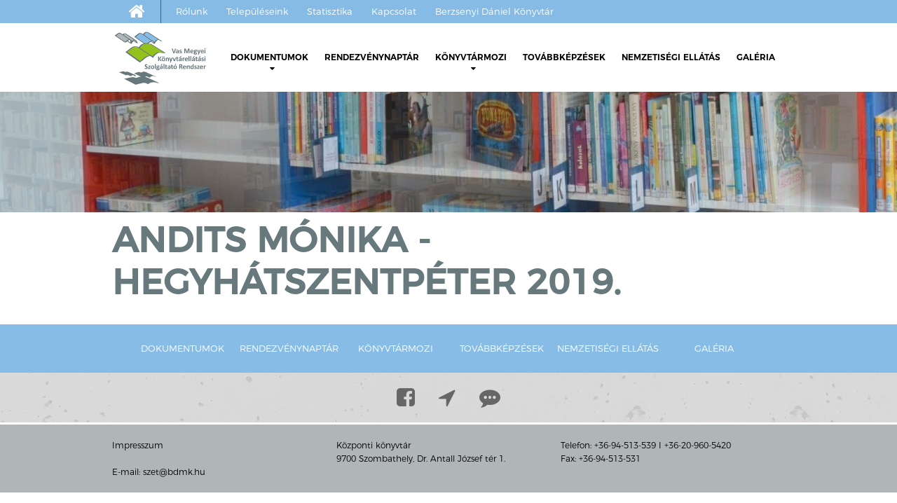

--- FILE ---
content_type: text/html; charset=utf8
request_url: http://vkszr.bdmk.hu/Hegyhatszentpeter/SZOVEG1805/SZOVEG2990.html
body_size: 3499
content:
<!doctype html>
<html lang='hu'>
<head>
    <meta charset='utf-8'>

    <meta http-equiv='X-UA-Compatible' content='IE=edge,chrome=1'>
    <meta name='viewport' content='width=device-width, initial-scale=1, maximum-scale=1, user-scalable=no' />

<title>Vas Megyei Könyvtárellátási Szolgáltató Rendszer</title>

<meta name="cache-control" content="Public" />
<meta name="keywords" content="" />
<meta name="description" content="Vas megyei térségi, könyvtári szolgáltatás rendszere" />

<meta property='og:title' content='Vas Megyei Könyvtárellátási Szolgáltató Rendszer' />
<meta property='og:url' content='http://www.vkszr.bdmk.hu/'/>
<meta property='og:description' content='Vas megyei térségi, könyvtári szolgáltatás rendszere' />		

    <link rel='stylesheet' href='/templ/css/styles_normalize.css' type='text/css' media='screen'>
    <link rel='stylesheet' href='/templ/css/styles_style.css' type='text/css' media='screen'>
    <link rel='stylesheet' href='/templ/css/styles_form.css' type='text/css' media='screen'>
    <link rel='stylesheet' href='/templ/css/styles_fancybox.css' type='text/css' media='screen'>
    <link rel='stylesheet' href='/templ/css/styles_sweet_alert.css' type='text/css' media='screen'>

    <link rel='stylesheet' href='/templ/css/styles_jquery.mmenu.all.css' type='text/css' media='screen'>
    <link rel='stylesheet' href='/templ/css/styles_jquery.mmenu.fullscreen.css' type='text/css' media='screen'>
    <link rel='stylesheet' href='/templ/css/styles_mmenu.css' type='text/css' media='screen'>
    <link rel='stylesheet' href='/templ/css/styles_jquery_ui.css' type='text/css' media='screen'>
    <link rel='stylesheet' href='/templ/css/styles_animate.css' type='text/css' media='screen'>
    
    <link rel='stylesheet' href='/templ/css/styles_checkbox.css' type='text/css' media='screen'>
    <link rel='stylesheet' href='/templ/css/styles_chosen.css' type='text/css' media='screen'>
    <link rel='stylesheet' href='/templ/css/styles_icofont.css' type='text/css' media='screen'>
    <link rel='stylesheet' href='/templ/css/styles_font-awesome.css' type='text/css' media='screen'>

    <link rel='stylesheet' href='/templ/css/styles_responsive.css' type='text/css' media='screen'>
    <link rel='stylesheet' href='/templ/css/jquery-ui-timepicker-addon.css' type='text/css' media='screen'>



    <link rel='apple-touch-icon' sizes='57x57' href='/templ/gfx/favicon/apple-icon-57x57.png'>
    <link rel='apple-touch-icon' sizes='60x60' href='/templ/gfx/favicon/apple-icon-60x60.png'>
    <link rel='apple-touch-icon' sizes='72x72' href='/templ/gfx/favicon/apple-icon-72x72.png'>
    <link rel='apple-touch-icon' sizes='76x76' href='/templ/gfx/favicon/apple-icon-76x76.png'>
    <link rel='apple-touch-icon' sizes='114x114' href='/templ/gfx/favicon/apple-icon-114x114.png'>
    <link rel='apple-touch-icon' sizes='120x120' href='/templ/gfx/favicon/apple-icon-120x120.png'>
    <link rel='apple-touch-icon' sizes='144x144' href='/templ/gfx/favicon/apple-icon-144x144.png'>
    <link rel='apple-touch-icon' sizes='152x152' href='/templ/gfx/favicon/apple-icon-152x152.png'>
    <link rel='apple-touch-icon' sizes='180x180' href='/templ/gfx/favicon/apple-icon-180x180.png'>
    <link rel='icon' type='image/png' sizes='192x192'  href='/templ/gfx/favicon/android-icon-192x192.png'>
    <link rel='icon' type='image/png' sizes='32x32' href='/templ/gfx/favicon/favicon-32x32.png'>
    <link rel='icon' type='image/png' sizes='96x96' href='/templ/gfx/favicon/favicon-96x96.png'>
    <link rel='icon' type='image/png' sizes='16x16' href='/templ/gfx/favicon/favicon-16x16.png'>
    <link rel='manifest' href='/templ/gfx/favicon/manifest.json'>
    <meta name='msapplication-TileColor' content='#ffffff'>
    <meta name='msapplication-TileImage' content='/templ/gfx/favicon/ms-icon-144x144.png'>
    <meta name='theme-color' content='#ffffff'>

    
    <script type='text/javascript' src='/templ/js/jquery-1.8.0.js'></script>
    <script type='text/javascript' src='/templ/js/jQuery-ui/jquery-ui-1.10.0.custom.js'></script>
    <script type='text/javascript' src='/templ/js/jQuery-tools/jquery.tools.min.js'></script>
    <script type='text/javascript' src='/templ/js/jQuery-ui/jquery.ui.datepicker.hu.js'></script>
    <script type='text/javascript' src='/templ/js/jQuery-ui/jquery.ui.touch.js'></script>
    <script type='text/javascript' src='/templ/js/jQuery-ui/jquery.ui.touch-punch.js'></script>
    <script type='text/javascript' src='/templ/js/jQuery-plugins/mmenu/jquery.mmenu.min.all.js'></script>
    <script type='text/javascript' src='/templ/js/jQuery-plugins/fancybox/jquery.fancybox.js'></script>
    <script type='text/javascript' src='/templ/js/jQuery-plugins/placeholder/jquery.placeholder.js'></script>
    <script type='text/javascript' src='/templ/js/jQuery-plugins/arbitrary-anchor/jquery.arbitrary-anchor.js'></script>
    <script type='text/javascript' src='/templ/js/jQuery-plugins/sweet-alert/sweet-alert.js'></script>
    <script type='text/javascript' src='/templ/js/jQuery-plugins/chosen/chosen.jquery.min.js'></script>
    <script type='text/javascript' src='/templ/js/jQuery-plugins/chapcha/qaptcha.jquery.js'></script>
    
<link rel='stylesheet' href='/templ/css/styles_fullcalendar.css' type='text/css' media='screen'>
    <link rel='stylesheet' href='/templ/css/styles_fullcalendar.print.css' type='text/css'  media='print'>
    <script type='text/javascript' src='/templ/js/jQuery-plugins/fullcalendar/moment.min.js'></script>
    <script type='text/javascript' src='/templ/js/jQuery-plugins/fullcalendar/fullcalendar.min.js'></script>
    <script type='text/javascript' src='/templ/js/jQuery-plugins/fullcalendar/hu.js'></script>
    
    <!--<script type='text/javascript' src='/templ/js/jQuery-plugins/fancybox/jquery.fancybox-thumbs.js'></script>-->
    <script type='text/javascript' src='/templ/js/jQuery-plugins/crosside/jquery.cross-slide.js'></script>  
    <script type='text/javascript' src='/templ/js/functions.js'></script>      
    <script type='text/javascript' src='/templ/js/rutin.js'></script>      
    <script type='text/javascript' src='/templ/js/jquery-ui-timepicker-addon.js'></script>      
    
    
    <!--[if lt IE 9]>
        <script src='/templ/js/html5shiv.js'></script>
    <![endif]-->



             
<script type='text/javascript'>
 $(document).ready(function() {


})
            

     


             

 </script>  
 
        <script type='text/javascript'>
$(document).ready(function() {
    
        //toggle
        $('div.more_description').hide();

        $('a.more_info').click(function() {
            if ($(this).hasClass('current')) {
                $('.more_description').slideUp();
                $(this).removeClass('current');
            }     
            else {
                    $('a.more_info').removeClass('current');
                    $('div.more_description').slideUp();        
                    $(this).addClass('current');
                    $('#'+$(this).attr('id')+'-description').slideToggle();
            }
        });
        
})        
        </script>
        <!-- Global site tag (gtag.js) - Google Analytics -->
<script async src="https://www.googletagmanager.com/gtag/js?id=UA-132758060-1"></script>
<script>
  window.dataLayer = window.dataLayer || [];
  function gtag(){dataLayer.push(arguments);}
  gtag('js', new Date());
 
  gtag('config', 'UA-132758060-1');
</script>

</head>



<body>
<div class='loader' style=''></div>
<nav id='mobile-menu'>
<ul>
<li><a href='/main.php'>Főoldal</a></li>
  <li><a href='/Dokumentumok.html' >Dokumentumok</a>
                    <ul >

                <li><a href='/Dokumentumok/Letoltheto_dokumentumok.html'>Letölthető dokumentumok</a>
</li><li><a href='/Dokumentumok/Elegedettsegvizsgalatok.html'>Elégedettségvizsgálatok</a>
</li><li><a href='/Dokumentumok/Sajtomegjelenesek.html'>Sajtómegjelenések</a>
</li></ul>
                
                </li><li><a href='/Naptar.html' >Rendezvénynaptár </a></li>                
                <li><a href='/Konyvtarmozi.html' >Könyvtármozi</a>
                    <ul >

                <li><a href='/Konyvtarmozi/ajanlo.html'>Könyvtármozi tematikus ajánló</a>
</li><li><a href='/Konyvtarmozi/Beszamolok_rendezvenyek.html'>Beszámolók, rendezvények</a>
</li><li><a href='/Konyvtarmozi/Sajtomegjelenes.html'>Sajtómegjelenés</a>
</li></ul>
                
                </li><li><a href='/Tovabbkepzesek.html' >Továbbképzések </a></li>                
                <li><a href='/Nemzetisegi_ellatas.html' >Nemzetiségi ellátás </a></li>                
                <li><a href='/Galeria.html' >Galéria </a></li>                
                <li><a href='/Rolunk.html' >Rólunk </a></li>                
                <li><a href='/Telepuleseink.html' >Településeink </a></li>                
                <li><a href='/Statisztika.html' >Statisztika </a></li>                
                <li><a href='/Kapcsolat.html' >Kapcsolat </a></li>                
                <li><a href='http://www.bdmk.hu' target='_blank'>Berzsenyi Dániel Könyvtár</a></li>
                      
</ul>
</nav>
<div id='page-real-content'>
    
        <div class='wrapper mobile'>
        <div id='mobile-menu-container'>
            <a id='hamburger' href='#mobile-menu'><span></span></a>
            <span class='menutext'>Menü</span>
        </div>
    </div>

<div class='wrapper top_blue_wrapper'>
        <div class='container'>
            <div class='page_top_links'>
                <ul class='top_links'>
                    <li class='homelink'><a href='/main.php'><i class='fa fa-home' aria-hidden='true'></i></a></li>
                   <li><a href='/Rolunk.html'>Rólunk</a></li>
                    <li><a href='/Telepuleseink.html'>Településeink</a></li>
                    <li><a href='/Statisztika.html'>Statisztika</a></li>
                    <li><a href='/Kapcsolat.html'>Kapcsolat</a></li>
                    <li><a href='http://www.bdmk.hu' target='_blank'>Berzsenyi Dániel Könyvtár</a></li>
                    
                </ul>
            </div>

        </div>
    </div>
                <div class='main_menu_wrapper wrapper  home'>
        <div class='container'>
            <header>
                <a href='/main.php' id='main-menu-logo'><img src='/templ/gfx/header/img_kszr_logo.png' /></a>
                <nav id='top-nav'>
                    <ul id='top-menu'>
                       <li><a href='/Dokumentumok.html'>Dokumentumok<br><i class='fa fa-caret-down' aria-hidden='true'></i></a>
<ul class='submenu'>
                    <li><a href='/Dokumentumok/Letoltheto_dokumentumok.html'>Letölthető dokumentumok</a>
<ul class='sub_submenu'>
                    <li><a href='/Dokumentumok/Letoltheto_dokumentumok/Jelenleti_iv.html'>Jelenléti ívek</a>
</li><li><a href='/Dokumentumok/Letoltheto_dokumentumok/Kozerdeku_dokumentumaink.html'>Közérdekű dokumentumaink</a>
</li><li><a href='/Dokumentumok/Letoltheto_dokumentumok/SZOVEG3161.html'>Könyvtári programajánló</a>
</li><li><a href='/Dokumentumok/Letoltheto_dokumentumok/Folyoiratajanlo.html'>Folyóiratajánló</a>
</li></ul>
                    </li><li><a href='/Dokumentumok/Elegedettsegvizsgalatok.html'>Elégedettségvizsgálatok</a>
</li><li><a href='/Dokumentumok/Sajtomegjelenesek.html'>Sajtómegjelenések</a>
<ul class='sub_submenu'>
                    <li><a href='/Dokumentumok/Sajtomegjelenesek/Online_es_nyomtatott_sajtomegjelenesek.html'>Online és nyomtatott sajtómegjelenések</a>
</li></ul>
                    </li></ul>
                    </li><li><a href='/Naptar.html'>Rendezvénynaptár</a>
</li><li><a href='/Konyvtarmozi.html'>Könyvtármozi<br><i class='fa fa-caret-down' aria-hidden='true'></i></a>
<ul class='submenu'>
                    <li><a href='/Konyvtarmozi/ajanlo.html'>Könyvtármozi tematikus ajánló</a>
</li><li><a href='/Konyvtarmozi/Beszamolok_rendezvenyek.html'>Beszámolók, rendezvények</a>
<ul class='sub_submenu'>
                    <li><a href='/Konyvtarmozi/Beszamolok_rendezvenyek/KonyvtarMozi_beszamolo_2025.html'>KönyvtárMozi beszámoló 2025</a>
</li><li><a href='/Konyvtarmozi/Beszamolok_rendezvenyek/KonyvtarMozi_beszamolo_20243.html'>KönyvtárMozi beszámoló 2024</a>
</li><li><a href='/Konyvtarmozi/Beszamolok_rendezvenyek/KonyvtarMozi_beszamolo_2023.html'>KönyvtárMozi beszámoló 2023</a>
</li><li><a href='/Konyvtarmozi/Beszamolok_rendezvenyek/KonyvtarMozi_beszamolo_2022.html'>KönyvtárMozi beszámoló 2022</a>
</li><li><a href='/Konyvtarmozi/Beszamolok_rendezvenyek/KonyvtarMozi_beszamolo_2021.html'>KönyvtárMozi beszámoló 2021</a>
</li><li><a href='/Konyvtarmozi/Beszamolok_rendezvenyek/Filmek_es_kozossegepites_a_konyvtarakban.html'>Filmek és közösségépítés a kistelepülési könyvtárakban 2021</a>
</li><li><a href='/Konyvtarmozi/Beszamolok_rendezvenyek/Filmtorteneti_eloadasok_2017.html'>Filmtörténeti előadássorozat 2017</a>
</li></ul>
                    </li><li><a href='/Konyvtarmozi/Sajtomegjelenes.html'>Sajtómegjelenés</a>
</li></ul>
                    </li><li><a href='/Tovabbkepzesek.html'>Továbbképzések</a>
</li><li><a href='/Nemzetisegi_ellatas.html'>Nemzetiségi ellátás</a>
</li><li><a href='/Galeria.html'>Galéria</a>
</li>
                    </ul>
                </nav>
            </header>
        </div>
    </div>

        <div id='crosside'></div>

    <script type='text/javascript'>
        $(document).ready(function(){   
            $('#crosside').crossSlide({
                sleep: 2,
                fade: 1,
                shuffle: true
            }, [
                { src: '/upload/2021_05/06/162028833412578818/1__2_.jpg' },
                    { src: '/upload/2021_05/06/162028850876971547/n_vtelen_terv.jpg' },
                    { src: '/upload/2021_05/06/162028835640744335/3__2_.jpg' },
                    

            ]);
        });
    </script>


 
<div class='wrapper'>
    <div class='container'>
        <div class='page_title'>
            <h1>Andits Mónika - Hegyhátszentpéter 2019.</h1>
        </div>
        <div class='news_details'>
    

            <div class='html_edited'>
    
    
            </div>

        </div>




    </div>
</div>


        <div class='wrapper blue_wrapper'>
        <div class='container'>
            <div class='bottom_menu'>
                <ul>
                    <li><a href='/Dokumentumok.html'>Dokumentumok</a></li>
                    <li><a href='/Naptar.html'>Rendezvénynaptár</a></li>
                    <li><a href='/Konyvtarmozi.html'>Könyvtármozi</a></li>
                    <li><a href='/Tovabbkepzesek.html'>Továbbképzések</a></li>
                    <li><a href='/Nemzetisegi_ellatas.html'>Nemzetiségi ellátás</a></li>
                    <li><a href='/Galeria.html'>Galéria</a></li>
                    
                </ul>
            </div>
        </div>
    </div>

      

    <div class='wrapper marble_wrapper'>
        <div class='container'>
            <div class='footer_social'>
                <a href='https://www.facebook.com/Vas-Megyei-K%C3%B6nyvt%C3%A1rell%C3%A1t%C3%A1si-Szolg%C3%A1ltat%C3%B3-Rendszer-1329062107108028/' target=_blank><i class='fa fa-facebook-square' aria-hidden='true'></i></a>
                <a href='https://goo.gl/maps/EMceiUMTihP2' target=_blank><i class='fa fa-location-arrow' aria-hidden='true'></i></a>
                <a href='/Kapcsolat.html'><i class='fa fa-commenting' aria-hidden='true'></i></a>
            </div>
        </div>
    </div>
            <div class='wrapper gray_wrapper'>
        <div class='container'>
            <footer>
                <div class='col'>
                    <a href='/Impresszum.html'>Impresszum</a>
                </div>
                <div class='col'>
                    <p>Központi könyvtár<br>9700 Szombathely, Dr. Antall József tér 1.</p>
                </div>
                <div class='col'>
                    <p>Telefon: +36-94-513-539 I +36-20-960-5420<br>Fax: +36-94-513-531</p>
                </div>
                <div class='col'>
                    <p>E-mail: <a href='mailto:szet@bdmk.hu'>szet@bdmk.hu</a></p>
                </div>
            </footer>
        </div>
    </div>
    



    


</div>

</body>
</html>





--- FILE ---
content_type: text/css
request_url: http://vkszr.bdmk.hu/templ/css/styles_style.css
body_size: 6510
content:
/* ------------------------------------------------------
  Imported Stylesheets (Their order is important.)
------------------------------------------------------ */

@font-face {
  font-family: 'Montserrat-Light';
  src: url('../fonts/Montserrat-Light.eot?#iefix') format('embedded-opentype'),  
       url('../fonts/Montserrat-Light.otf')  format('opentype'),
       url('../fonts/Montserrat-Light.woff') format('woff'), 
       url('../fonts/Montserrat-Light.ttf')  format('truetype'), 
       url('../fonts/Montserrat-Light.svg#Montserrat-Light') format('svg');
  font-weight: normal;
  font-style: normal;
}


@font-face {
  font-family: 'Montserrat-ExtraLight';
  src: url('../fonts/Montserrat-ExtraLight.eot?#iefix') format('embedded-opentype'),  
       url('../fonts/Montserrat-ExtraLight.otf')  format('opentype'),
       url('../fonts/Montserrat-ExtraLight.woff') format('woff'), 
       url('../fonts/Montserrat-ExtraLight.ttf')  format('truetype'), 
       url('../fonts/Montserrat-ExtraLight.svg#Montserrat-ExtraLight') format('svg');
  font-weight: normal;
  font-style: normal;
}

@font-face {
  font-family: 'Montserrat-Regular';
  src: url('../fonts/Montserrat-Regular.eot?#iefix') format('embedded-opentype'),  
       url('../fonts/Montserrat-Regular.otf')  format('opentype'),
       url('../fonts/Montserrat-Regular.woff') format('woff'), 
       url('../fonts/Montserrat-Regular.ttf')  format('truetype'), 
       url('Montserrat-Regular.svg#Montserrat-Regular') format('svg');
  font-weight: normal;
  font-style: normal;
}


@font-face {
  font-family: 'Montserrat-SemiBold';
  src: url('../fonts/Montserrat-SemiBold.eot?#iefix') format('embedded-opentype'),  
       url('../fonts/Montserrat-SemiBold.otf')  format('opentype'),
       url('../fonts/Montserrat-SemiBold.woff') format('woff'), 
       url('../fonts/Montserrat-SemiBold.ttf')  format('truetype'), 
       url('../fonts/Montserrat-SemiBold.svg#Montserrat-SemiBold') format('svg');
  font-weight: normal;
  font-style: normal;
}

/* ------------------------------------------------------
  General
------------------------------------------------------ */
*,
*:before,
*:after {
  -moz-box-sizing: border-box;
  -webkit-box-sizing: border-box;
  box-sizing: border-box;
}
body {
  /* Fix for webkit rendering */
  -webkit-font-smoothing: antialiased; 
  -webkit-text-size-adjust: 100%;
  //background: transparent url("../gfx/design/pagebg.gif") repeat 0 0;
}
body,
input,
label,
select,
textarea,
div.html_edited {
  color: #000;
  font-size: 13px;
  line-height: 1.5em; /* 18px */
  font-family: 'Montserrat-Light', sans-serif;
}
h1, h2, h3, h4, h5, h6 {
  font-family: 'Montserrat-Regular';
}
/* ------------------------------------------------------
  Containers
------------------------------------------------------ */
div.wrapper {
  float: left;
  width: 100%;
}
div.wrapper.mobile {
  display: none;
  height: 60px;
  line-height: 60px;
  font-size: 25px;
  padding: 0 0 0 60px;
}
div.wrapper.top_blue_wrapper {
  color: #fff;
  background-color: #86bbe5;
}
div.wrapper.slideshow_wrapper {

}
div.wrapper.main_menu_wrapper {
  margin: 0;
  height: 169px;
  position: relative;
  z-index: 999;
  background: transparent url("../gfx/header/bg_main_menu.png") no-repeat 100% 0;
}
div.wrapper.main_menu_wrapper.microsite {
  background: transparent url("../gfx/header/bg_main_menu_microsite.png") no-repeat 100% 0;  
}
div.wrapper.main_menu_wrapper.home {
  margin: 0 0 -169px 0;
  position: relative;
}
div.wrapper.search_wrapper {
  border-bottom: 22px solid #c1c1c1;
}
div.wrapper.marble_wrapper {
  background: transparent url("../gfx/design/bg_marble_wrapper.jpg") repeat 0 0;
}
div.wrapper.blue_wrapper {
  color: #fff;
  background-color: #87bce6;
}
div.wrapper.gray_wrapper {
  background-color: #b0b5b8;
  color: #000;
  border-top: 3px solid #fff;
}
div.wrapper.feeling_wrapper {
  position: relative;
  padding: 200px 0 0 0;
  background: transparent url("../gfx/header/bg_feeling.jpg") no-repeat 0 0;
}
div.wrapper.micro_service_wrapper {
  background-color: #fff;
  border-bottom: 23px solid #86bbe5;
}


div.container {
  width: 1170px;
  margin: 0 auto;
}
div.container div.row {
  float: left;
  width: 100%;
}
div#page-real-content {
  float: left;
  width: 100%;
  background-color: #fff;
}
/* ------------------------------------------------------
  page_top_links
------------------------------------------------------ */
div.page_top_links {
  float: left;
  width: 100%;
  color: #fff;
}
div.page_top_links ul.top_links {
  float: left;
  width: 100%;
  margin: 0 0 0 0;
  padding: 0 0 0 0;
}
div.page_top_links ul.top_links li {
  display: inline-block;
  padding: 5px 0;
  margin: 0 15px 0 0;
  float: left;
}
div.page_top_links ul.top_links li.homelink {
  padding: 0px 17px 0 17px;
  border-right: 1px solid #435d72;
}
div.page_top_links a {
  color: #fff;
  font-size: 13px;
  line-height: 15px;
  padding: 4px 6px;
  display: inline-block;
}
div.page_top_links a:hover {
  text-decoration: underline;
}
div.page_top_links a i {
  color: #fff;
  line-height: 25px;
  font-size: 25px;
  margin: 0 0 0 0;
}
/* ------------------------------------------------------
  home_tabs
------------------------------------------------------ */
div.home_slideshow a.navi_buttons {
  position: absolute;
  z-index: 998;
  top: 50%;
  cursor: pointer;
  color: #fff;
  margin-top: -90px;
}
div.home_slideshow a.navi_buttons i {
  width: 90px;
  height: 90px;
  text-align: center;
  color: #fff;
  font-size: 60px;
  line-height: 90px;
  display: inline-block;
}
div.home_slideshow a.navi_buttons.backward {
  left: 30px;
}
div.home_slideshow a.navi_buttons.forward {
  right: 30px;
}
div.home_slideshow {
  float: left;
  width: 100%;
  position: relative;
}
div.home_tabs_items {
  float: left;
  width: 100%;
}

div.home_tabs_items div.item {
  float: left;
  width: 100%;
}
div.home_tabs_items div.item img.bg_image {
  float: left;
  width: 100%;
  display: block;
}
div.slide_content {
  display: table;
  height: 100%;
  z-index: 985;
  color: #fff;
  width: 100%;
  position: absolute;
}
div.slide_content_in {
  font-size: 60px;
  color: #fff;
  line-height: 80px;
  display: table-cell;
  vertical-align: middle;
  font-family: 'Montserrat-Light';
  text-shadow: 0px 0px 4px rgba(0, 0, 0, 0.87);
}
ul.home_tabs {
  bottom: 0;
  left: 20%;
  z-index: 998;
  margin: 0 0 0 0;
  padding: 23px 0;  
  position: absolute;
}
ul.home_tabs li {
  width: 9px;
  height: 9px;
  cursor: pointer;
  float: left;
  margin: 0 6px 0 0;
  border: 3px solid #fff;
  -webkit-border-radius: 9px;
  -moz-border-radius: 9px;
  border-radius: 9px;
}
ul.home_tabs li.current {
  background-color: #fff;
}

/* ------------------------------------------------------
  main_menu
------------------------------------------------------ */
header {
  float: left;
  width: 100%;
}
header.white_bg {
  background-color: #fff;
}
header div.microsite_title {
  float: left;
  width: 100%;
  background-color: #fff;
  height: 130px;
  padding: 15px 0 0 10px;
}

header div.microsite_title h1 {
  color: #aeaeae;
  font-size: 30px;
  line-height: 49px;
}
header div.microsite_title h2  {
  color: #000;
  font-size: 30px;
  line-height: 49px;
  text-transform: uppercase;
}

a#main-menu-logo {
  float: left;
}
header nav#top-nav {
  float: left;
}
header nav#top-nav ul#top-menu {
  float: left;
  margin: 0 0 0 0;
  padding: 0 0 0 0;
}
header nav#top-nav ul#top-menu li {
  float: left;
  padding: 0 0;
  margin: 0 5px 0 0;
  position: relative;
}
header nav#top-nav ul#top-menu li a {
  color: #000;
  float: left;
  display: inline-block;
  text-align: center;
  line-height: 30px;
  padding: 34px 10px;
  text-transform: uppercase;
  font-family: 'Montserrat-SemiBold',  sans-serif;
}
header nav#top-nav ul#top-menu li a i {
  margin-top: -5px;
  position: absolute;
}
header nav#top-nav ul#top-menu li:hover {
  background-color: #94c11c;
}
header nav#top-nav ul#top-menu li:hover a i,
header nav#top-nav ul#top-menu li:hover a {
  color: #fff;
}
header nav#top-nav ul#top-menu li:hover ul.submenu {
  opacity: 1;
}


header nav#top-nav ul#top-menu li ul.submenu {
  position: absolute;
  left: 0;
  top: 0;
  opacity: 0;
  width: 300px;
  background-color: #94c11c;
}
header nav#top-nav ul#top-menu li ul.submenu {
  padding: 0 15px 15px 15px;
  margin: 0 0 0 0;
  top: 80px;
  -webkit-transition: all ease-out .2s;
  -moz-transition: all ease-out .2s;
  -o-transition: all ease-out .2s;
  transition: all ease-out .2s;
}
header nav#top-nav ul#top-menu li ul.submenu li {
  padding: 0 0 0 0;
  margin: 0 0 0 0;
}
header nav#top-nav ul#top-menu li ul.submenu li a {
  padding: 0 0 0 0;
  margin: 0 0 0 0;
  text-align: left;
  font-size: 16px;
  color: #fff;
  text-transform: none;
  font-family: 'Montserrat-Light';
}
header nav#top-nav ul#top-menu li ul.submenu li a:hover {
  text-decoration: underline;
}
header nav#top-nav ul#top-menu li ul.submenu li ul.sub_submenu {
  padding: 0 0 0 0;
  margin: 0 0 0 3px; 
  width: 100%;
  float: left;
}
header nav#top-nav ul#top-menu li ul.submenu li ul.sub_submenu li {
  position: relative;
  padding: 0 0 0 20px;
  width: 100%;
}
header nav#top-nav ul#top-menu li ul.submenu li ul.sub_submenu li:before {    
  font-family: 'FontAwesome';
  content: '\f0da';
  position: absolute;
  color: #fff;
  left: 0;
  top: 5px;
}

/* ------------------------------------------------------
  search
------------------------------------------------------ */
div.search {
  float: left;
  width: 100%;
  position: relative;
}
div.search h2 {
  margin: 30px 0;
  font-size: 30px;
  text-transform: uppercase;
  font-family: 'Montserrat-Light';
}
ul.settlement_list {
  height: 410px;
  overflow: hidden;
  overflow-y: auto;
  margin: 0 0 0 0;
  padding: 0 0 0 0;
  width: 430px;
}
div.search div.search_left {
  /*width: 40px;*/
}
ul.settlement_list li.letter {
  float: left;
  width: 100%;
  font-size: 20px;
  margin: 20px 0 20px 0;
  border-bottom: 1px solid #000;
}
ul.settlement_list li.letter span {
  font-size: 20px;
  padding: 0 3px;
  line-height: 25px;
  display: inline-block;
  border-bottom: 3px solid #000;
}
ul.settlement_list li a {
  color: #000;
  font-size: 20px;
  line-height: 28px;
}


/* ------------------------------------------------------
 gray_searchbox
------------------------------------------------------ */
div.gray_searchbox {
  float: right;
  width: 720px;
  position: absolute;
  top: -48px;
  right: 0;
  height: 538px;
  background-color: #eeeeee;
}


div.welcome_text {
  float: left;
  width: 100%;
  color: #000;
  padding: 80px 80px 0 80px;
  text-transform: uppercase;
}

div.welcome_text h1 {
  font-size: 60px;
  line-height: 80px;
  color: #67797d;
  text-transform: uppercase;
  font-family: 'Montserrat-Regular';
}
div.welcome_text h2 {
  color: #000;
  font-size: 30px;
  line-height: 40px;
  text-transform: uppercase;
  font-family: 'Montserrat-ExtraLight';
}
form.search_form {
  float: left;
  width: 100%;
  text-align: center;
  padding: 0 80px;
}
form.search_form input {
  width: 100%;
  font-size: 18px;
  padding: 20px 18px;
  margin: 0 0 60px 0;
  position: relative;
  border: 1px solid #acacac;
}
form.search_form input[type="submit"] {
  color: #fff;
  margin: 0 0 0 0;
  font-size: 20px;
  padding: 15px 15px;
  width: auto;
  display: inline-block;
  text-transform: uppercase;
  background-color: #94c11c;
}
form.search_form input[type="submit"]:hover {
  background-color: #86bbe5;
}

/* ------------------------------------------------------
  events
------------------------------------------------------ */
div.events {
  float: left;
  width: 100%;
  padding: 30px 0 0 0;
}
div.microsite_events,
div.events_tabs {
  float: right;
  width: 720px;
  margin: 0 0 30px 0;
}
div.events_tabs {
  float: right;
}

/* ------------------------------------------------------
  crosside
------------------------------------------------------ */
div#crosside {
  float: left;
  width: 100%;
  height: 270px;
}
div#crosside img {
  float: left;
  width: 100%;
}


/* ------------------------------------------------------
  Navigation
------------------------------------------------------ */
/*Half*/
div.half {
  float: left;
  width: 50%;
}
div.half.paddinged {
  padding: 5px 15px;
}
/*thrid*/
div.thrid {
  float: left;
  width: 33.33%;
}
div.thrid.paddinged {
  padding: 5px 15px;
}
/*quarter*/
div.quarter {
  width: 25%;
  float: left;
}
div.quarter.paddinged {
  padding: 5px 15px;
}
div.octave {
  float: left;
  width: 12.5%;
}
div.octave.paddinged {
  padding: 5px 15px;  
}
/* ------------------------------------------------------
  bottom_menu
------------------------------------------------------ */
div.bottom_menu {
  float: left;
  width: 100%;
}
div.bottom_menu ul {
  float: left;
  width: 100%;
  padding: 25px;
  margin: 0 0 0 0;
}
div.bottom_menu ul li {
  padding: 0 0 0 0;
  margin: 0 0 0 0; 
  float: left;
  text-align: center;
  width: 16.66666666667%;
}
div.bottom_menu ul li a {
  text-align: center;
  color: #fff;
  text-transform: uppercase;
}
div.bottom_menu ul li a:hover {
  text-decoration: underline;
}
/* ------------------------------------------------------
  co_workers
------------------------------------------------------ */
div.co_workers {
  float: left;
  width: 100%;
}
div.co_workers a.more_info {
  float: left;
  width: 100%;
  cursor: pointer;
  padding: 0 0 0 15px;
  line-height: 30px;
  margin: 0 0 10px 0;
  color: #000;
}
div.co_workers a.more_info:before {
  content: "\f196"; 
  font-family: "FontAwesome";
  font-style: normal;
  font-weight: normal;
  font-size: 30px;
  float: left;
  z-index: 1;
  margin: 0 10px 0 0;
}
div.co_workers a.more_info.current:before {
  content: "\f147"; 
}
div.more_description {
  float: left;
  width: 100%;
  padding: 0 20px 0 47px;
  display: none;
}
h2.section_title {
  float: left;  width: 100%;
  font-size: 35px;
  line-height: 45px;
  border-bottom: 1px solid #c1c1c1;
  margin: 0 0 30px 0;
  padding: 0 0 15px 0;

}

/* ------------------------------------------------------
  documents
------------------------------------------------------ */

div.documents {
  float: left;
  width: 100%;
}
div.documents h2 {
  font-size: 25px;
  line-height: 35px;
  margin: 0 0 15px 0;
  text-transform: uppercase;
}
div.documents table.document_table {
  float: left;
  width: 100%;
  margin: 0 0 30px 0;
}
div.documents table.document_table a {
  color: #000;
}
div.documents table.document_table a:hover {
  color: #94c11c;
  text-decoration: underline;
}
div.documents table.document_table a em {
  color: #b3b3b3;
}

div.documents table.document_table tr td {
  border-bottom: 1px dashed #888888;
  padding: 15px;
}
div.documents table.document_table tr td.filetype {
  width: 50px;
}
div.documents table.document_table tr:nth-child(odd) td {
  background-color: #f0f0f0;
}
div.documents table.document_table tr td i.icofont  {
  font-size: 30px;
}

/* ------------------------------------------------------
  news_list_page
------------------------------------------------------ */
div.news_list_page {
  float: left;
  width: 100%;
}
div.news_list_page div.new_item_content {
  float: left;
  width: 100%;
  padding: 0 0 15px 0;
  margin: 0 0 15px 0;
  border-bottom: 1px solid #b3b3b3;
}
div.news_list_page div.new_item_content div.image {
  float: left;
  width: 250px;
  margin: 0 15px 0 0;
}
div.news_list_page div.new_item_content div.image img {
  max-width: 100%;
}

div.news_list_page div.new_item_content div.text h2 {
  font-size: 25px;
  line-height: 32px;
  margin-bottom: 10px;
}
div.news_list_page div.new_item_content div.text h2 span {
  font-size: 15px;
  float: right;
  color: #fff;
  padding: 5px 8px;
  line-height: 20px;
  font-weight: normal;
  background-color: #87bce6;
}
div.news_list_page div.new_item_content div.text h2,
div.news_list_page div.new_item_content div.text h2 a {
  color: #87bce6;
}
div.news_list_page div.new_item_content div.text h2 a:hover {
  color: #94c11c;
}
div.news_list_page div.new_item_content div.text a.more {
  color: #000;
  padding: 0 0 0 10px;
  font-family: "Montserrat-Regular";
}
div.news_list_page div.new_item_content div.text a.more:hover {
  color: #94c11c;
}
div.news_list_page div.new_item_content div.text a.more i {
  background-color: #94c11c;
  border-radius: 18px;
  color: #fff;
  display: inline-block;
  font-size: 12px;
  height: 18px;
  line-height: 18px;
  text-align: center;
  width: 18px;
  margin: 0 0 0 5px;
}
/* ------------------------------------------------------
  news_details
------------------------------------------------------ */
div.news_details {
  float: left;
  width: 100%;
  margin-bottom: 20px; 
}
div.news_image {
  float: left;
  margin: 0 15px 10px 0;
}
div.news_details div.thrid.paddinged div.item h4 {
  font-size: 16px;
  line-height: 26px;

}
/* ------------------------------------------------------
  pager
------------------------------------------------------ */
div.pager {
  float: left;
  width: 100%;
  margin: 0 0 15px 0;
}
div.pager div.pager_data {
  float: right;
}
div.pager div.pager_data p {
  float: left;
  line-height: 22px;
  margin: 0 5px 0 0;
}
div.pager div.pager_data a,
div.pager div.pager_data a.navi,
div.pager div.pager_data strong {
  float: left;
  color: #fff;
  height: 30px;
  display: block;
  min-width: 30px;
  line-height: 30px;
  padding: 0 2px 0 2px;
  text-align: center;
  margin: 0 5px 0 0;
  cursor: pointer;
  background-color: #b3b3b3;
}
div.pager div.pager_data strong {
  cursor: default;
}
div.pager div.pager_data a:hover,
div.pager div.pager_data strong {
  color: #fff;
  background-color: #94c11c;
}
div.pager div.pager_data a.navi.left {
  background-color: #94c11c ;
}
div.pager div.pager_data a.navi.right {
  background-color: #94c11c;
}
div.pager div.pager_data a.navi.left:hover,
div.pager div.pager_data a.navi.right:hover {
  opacity: 0.7;
}
div.pager div.pager_data a i {
  color: #fff;
}

/* ------------------------------------------------------
  Loader
------------------------------------------------------ */
.loader {
  position: fixed;
  left: 0px; top: 0px;
  width: 100%;
  height: 100%;
  z-index: 99999;
  background:
  url('../gfx/design/loader.gif') 50% 50% no-repeat rgb(249,249,249);
}

/* Clearfix */
.clear {
  clear: both;
  display: block;
  height: 0;
  overflow: hidden; 
  visibility: hidden;
  width: 0;
}

.seperator {
  clear: both;
  width: 100%;
  height: 0;
  margin: 20px 0;
  border-top: 1px solid #f0f0f0;
}

.left { float: left; }
.right { float: right; }

.l0 { left: 0 !important; }

.p0 { padding: 0 !important; }
.m0 { margin: 0 !important; }

.pl0 { padding-left: 0 !important; }

.mb5 { margin-bottom: 5px !important; }
.mb10 { margin-bottom: 10px !important; }
.mb15 { margin-bottom: 15px !important; }
.mb20 { margin-bottom: 20px !important; }
.mb25 { margin-bottom: 25px !important; }
.mb30 { margin-bottom: 30px !important; }
.mb35 { margin-bottom: 35px !important; }
.mb40 { margin-bottom: 40px !important; }

.no-bullet { list-style: none; }

/* ------------------------------------------------------
  Tabs
------------------------------------------------------ */
ul.tabs {
  float: left;
  width: 100%;
  margin: 0 0 -1px 0;
  padding: 0 0 0 0;
  z-index: 991;
  position: relative;
}
ul.tabs li {
  float: left;
  display: block;
  font-size: 15px;
  padding: 20px 15px;
  cursor: pointer;
  border: none;
  height: 61px;
  color: #000;
  margin: 0 5px 0px 0;
  text-transform: uppercase;
}
ul.tabs li.current {
  color: #87bce6;
  background-color: #fff;
  border-left: 1px solid #000;
  border-right: 1px solid #000;
  border-top: 1px solid #000;
}
div.events_outer,
div.tabs_items {
  float: left;
  width: 100%;
  z-index: 900;
  position: relative;
  border: 1px solid #000;
}
div.events_outer {
  padding: 10px;
}
div.tabs_items div.item {
  padding: 10px 15px;
}
ul.tabs li.facebook {
  padding: 10px 15px;
}
ul.tabs li.facebook i {
  float: left;
  font-size: 40px;
  display: block;
}


div.tab_news_list {
  float: left;
  width: 100%;
}

div.news_tab_items {
  float: left;
  width: 100%;
}
div.news_tab_items div.tab_item {
  float: left;
  width: 100%;
}
div.events_outer div.news_item,
div.news_tab_items div.tab_item div.news_item {
  float: left;
  width: 100%;
  height: 150px;
  padding: 0 0 10px 0;
  margin: 0 0 10px 0;
  border-bottom: 1px solid #000;
}
div.events_outer div.news_item {
  height: 130px;
  padding-top: 7px;
}
div.events_outer div.news_item:last-child,
div.news_tab_items div.tab_item div.news_item:last-child {
  border-bottom: none;
}
div.events_outer div.news_item:last-child {
  margin: 0 0 0 0;
}
div.events_outer div.news_item div.date,
div.news_tab_items div.tab_item div.news_item div.date {
  text-align: center;
  color: #fff;
  width: 104px;
  float: left;
  height: 104px;
  font-size: 36px;
  line-height: 52px;
  margin: 0 15px 0 0;
  background-color: #87bce6;
}
div.events_outer div.news_item h3,
div.news_tab_items div.tab_item div.news_item h3 {
  font-size: 18px;
  margin: 0 0 15px 0;
}
div.events_outer div.news_item h3 a,
div.news_tab_items div.tab_item div.news_item h3 a {
  color: #000;
}
div.events_outer div.news_item a.more,
div.news_tab_items div.tab_item div.news_item a.more {
  color: #94c11c;
}
div.events_outer div.news_item a.more i,
div.news_tab_items div.tab_item div.news_item a.more i {
  width: 15px;
  height: 15px;
  color: #fff;
  line-height: 15px;
  display: inline-block;
  font-size: 12px;
  text-align: center;
  background-color: #94c11c;
  -webkit-border-radius: 15px;
  -moz-border-radius: 15px;
  border-radius: 15px;
}
div.events_outer div.news_item a.more:hover,
div.news_tab_items div.tab_item div.news_item a.more:hover {
  color: #87bce6;
  text-decoration: underline;
}
div.events_outer div.news_item a.more:hover i,
div.news_tab_items div.tab_item div.news_item a.more:hover i {
  background-color: #87bce6;
}
div.tab_news_list ul.news_tab_tab {
  float: left;
  width: 100%;
  text-align: center;
  padding: 0 0 0 0;
  margin: 0 0 25px 0; 
}
div.tab_news_list ul.news_tab_tab li {
  display: inline-block;
  width: 9px;
  height: 9px;
  cursor: pointer;
  border: 2px solid #e1e1e1;
  -webkit-border-radius: 9px;
  -moz-border-radius: 9px;
  border-radius: 9px;
}
div.tab_news_list ul.news_tab_tab li.current {
  border-color: #000;
  background-color: #000;
}

div.fb-page {
  width: 100%;
  text-align: center;
}

div.event_calendar {
  float: left;
  width: 420px;
  margin: 0 10px 30px 0;
}
/* ------------------------------------------------------
  microsite events
------------------------------------------------------ */
div.events.microsite div.event_calendar {
  float: left;
}
/* ------------------------------------------------------
  home_news
------------------------------------------------------ */

div.home_news {
  float: left;
  width: 100%;
  padding: 40px 0;
}
div.section_title_line {
  float: left;
  width: 100%;
  margin: 0 0 10px 0;
}
div.section_title_line h2 {
  color: #000;
  float: left;
  font-size: 30px;
  line-height: 35px;
  text-transform: uppercase;
  font-family: 'Montserrat-Light';
}
div.section_title_line a {
  color: #fff;
  float: right;
  font-size: 16px;
  text-align: center;
  padding: 14px 25px;
  display: inline-block;
  background-color: #94c11c;
}

div.section_title_line a:hover {
  background-color: #87bce6;
}

div.new_item {
  width: 380px;
  float: left;
  padding: 8px;
  position: relative;
  font-size: 13px;
  padding: 10px 10px 20px 10px;
  margin: 0 15px 0 0;
  background-color: #fff;
  border: 1px solid #ebebeb;
}
div.new_item:nth-child(3n) {
  margin: 0 0 0 0;
}
div.home_news.gallery div.new_item {
  padding: 10px 10px 10px 10px;
}
div.new_item div.image_holder {
  float: left;
  width: 150px;
  margin: 0 11px 0 0;
  background-repeat: no-repeat;
  background-position: center center fixed; 
  -webkit-background-size: cover;
  -moz-background-size: cover;
  -o-background-size: cover;
  background-size: cover;
}
div.new_item h3 {
  color: #000;
  font-size: 16px;
  font-weight: bold;
  margin: 0 0 10px 0;
}
div.new_item h3 a {
  color: #000;
}
div.new_item div.more {
  float: left;
  position: absolute;
  bottom: 10px;
  right: 10px;
  text-align: right;
}
div.new_item div.more a.btn_more {
  color: #000;
  font-family: 'Montserrat-Regular';
}
div.new_item div.more a.btn_more:hover {
  text-decoration: underline;
}
div.new_item div.more a.btn_more i {
  width: 18px;
  height: 18px;
  color: #fff;
  line-height: 18px;
  display: inline-block;
  font-size: 12px;
  text-align: center;
  background-color: #94c11c;
  -webkit-border-radius: 18px;
  -moz-border-radius: 18px;
  border-radius: 18px;
}
div.new_item a.fancy {
  float: left;
  width: 100%;
  text-align: center;
}
div.new_item a.fancy img {
  max-width: 100%;
  display: inline-block;
}
/* ------------------------------------------------------
  microsite_infos
------------------------------------------------------ */
div.microsite_infos {
  float: left;
  width: 100%;
}

div.micro_map {
  float: left;
  width: 475px;
}
div.micro_map a {
  color: #000;
}
div.micro_map a:hover {
  text-decoration: underline;
}
div.micro_pic {
  float: right;
  width: 625px;
}
div.microsite_infos div.gray_box,
div.microsite_infos div.white_box {
  padding: 15px;
  float: left;
  width: 100%;
  background-color: #fff;
  border: 1px solid #000;
}
div.microsite_infos div.gray_box{
  background-color: #f8f8f8;
}
div.microsite_infos h3 {
  font-size: 30px;
  color: #fff;
  line-height: 40px;
  text-transform: uppercase;
  text-shadow: 1px 1px 5px rgba(0, 0, 0, 0.71);
}
iframe#google-map {
  float: left;
  width: 100%;
  height: 420px;
  margin: 0 0 15px 0;
}
div.microsite_infos div.text {
  line-height: 30px;
  font-size: 16px;
  float: left;
  width: 100%;
}
/* ------------------------------------------------------
  micro_services
------------------------------------------------------ */
div.micro_services {
  float: left;
  width: 100%;
  padding: 60px 0;
}
div.micro_services div.col {
  float: left;
  width: 330px;
  font-size: 18px;
  line-height: 30px;
  margin: 0 90px 0 0;
}
div.micro_services div.col:nth-child(3n) {
  margin: 0 0 0 0;
}
div.micro_services div.col ul {
  margin: 0 0 0 0;
  padding: 0 0 0 0;
}
div.micro_services div.col h3 {
  color: #94c11c;
  font-size: 30px;
  line-height: 40px;
  margin: 0 0 30px 0;
  padding: 0 0 20px 0;
  text-transform: uppercase;
  border-bottom: 1px solid #d9d9d9;
}
div.micro_services div.col a {
  color: #000;
}
div.micro_services div.col a:hover {
  text-decoration: underline;
}
/* ------------------------------------------------------
  page_title
------------------------------------------------------ */
div.page_title {
  float: left;
  width: 100%;
  padding: 20px 0;
}
div.page_title h1 {
  color: #67797d;
  font-size: 60px;
  line-height: 80px;
  text-transform: uppercase;
  font-family: "Montserrat-Regular";
}
/* ------------------------------------------------------
  evetlistpage
------------------------------------------------------ */
div.evetlistpage {
  float: left;
  width: 100%;
}
div.evetlistpage.new_calandar {
  margin: 0 0 30px 0;
}

div.evetlistpage.new_calandar div.row {
  margin: 0 0 30px 0;
}
div.evetlistpage.new_calandar div.col:first-child {
  padding-left: 0;
}

div.evetlistpage div.col {
  width: 33.33%;
  float: left;
  padding: 0 15px;
}

div.evetlistpage div.col h2 {
  color: #000;
  font-size: 30px;
  line-height: 40px;
  margin: 0 0 15px 0;
  font-family: 'Montserrat-Light';
}
div.evetlistpage div.view_unit {
  border: 1px solid #c1c1c1;
  padding: 8px 10px; 
}
div.evetlistpage div.view_unit a {
  display: inline-block;
  padding: 7px 9px;
  color: #87bce6;
  width: 90%;
}
div.evetlistpage div.view_unit a:hover {
  color: #fff;
  background-color: #87bce6;
}
div.evetlistpage div.view_unit a.current {
  color: #fff;
  background-color: #94c11c;
}
div.evetlistpage div.view_unit div.thrid {
  text-align: center;
}

div.evetlistpage form.form {
  margin: 0 0 0 0;
  padding: 0 0 0 0;
} 
div.evetlistpage form.form label {
  border: none;
}

div.evetlistpage table.events_table {
  float: left;
  width: 100%;
  margin: 0 0 30px 0;
  border-left: 1px solid #c1c1c1;
}
div.evetlistpage table.events_table th {
  color: #fff;
  width: 14.28571428571429%;
  padding: 15px 8px;
  border-right: 1px solid #fff;
  text-transform: uppercase;
  background-color: #87bce6;
  font-family: 'Montserrat-Regular';
}
div.evetlistpage table.events_table th:last-child {
  border: none;
}
div.evetlistpage table.events_table td {
  padding: 8px;
  border-right: 1px solid #c1c1c1;
  border-bottom: 1px solid #c1c1c1;
}
div.evetlistpage table.events_table td h4 {
  font-size: 14px;
}
div.evetlistpage table.events_table td h4 a {
  color: #67797d;
}
div.evetlistpage table.events_table td h4 a:hover {
  color: #94c11c;
}


/* ------------------------------------------------------
  Datepicker
------------------------------------------------------ */
input.datepicker {
  background: transparent url("../gfx/design/bg_calendar.png") no-repeat 99% 50%;
}
div#ui-datepicker-div {
  width: 300px;
  padding: 0 0 0 0;
  z-index: 998 !important;
}
table.ui-datepicker-calendar {
  width: 100%;
  float: left;
}
table.ui-datepicker-calendar th,
table.ui-datepicker-calendar td {
  width: 35px;
  height: 35px;
}
table.ui-datepicker-calendar th {
  height: 28px;
}
table.ui-datepicker-calendar th span {
  float: left;
  width: 100%;
  height: 20px;
  line-height: 20px;
  text-align: center;
}
table.ui-datepicker-calendar td a {
  display: block;
  float: left;
  height: 35px;
  line-height: 35px;
  width: 100%;
  text-align: center;
}
div#ui-datepicker-div a.ui-datepicker-next,
div#ui-datepicker-div a.ui-datepicker-prev {
  position: absolute;
  color: transparent;
  width: 15%;
  text-align: center;
  height: 37px;
  line-height: 37px;
  cursor: pointer;

}

div#ui-datepicker-div a.ui-datepicker-next {
  right: 0;
}
div#ui-datepicker-div a.ui-datepicker-prev {
  left: 0;
}
div#ui-datepicker-div div.ui-datepicker-title {
  text-align: center;
  font-size: 16px;
  padding: 8px 0;
}
div#ui-datepicker-div .ui-widget-header .ui-icon {
  display: inline-block;
  width: 17px;
  margin: 8px 0 0 0;
}


div.ui-datepicker-header.ui-widget-header.ui-helper-clearfix.ui-corner-all a.ui-datepicker-next.ui-corner-all span.ui-icon.ui-icon-circle-triangle-e,
div.ui-datepicker-header.ui-widget-header.ui-helper-clearfix.ui-corner-all a.ui-datepicker-prev.ui-corner-all span.ui-icon.ui-icon-circle-triangle-w {
  color: transparent;
}
/* ------------------------------------------------------
  gallery
------------------------------------------------------ */
div.gallery {
  float: left;
  width: 100%;
  margin: 0 0 30px 0;
}
div.gallery div.item {
  width: 25%;
  float: left;
  padding: 10px 10px;
}
div.gallery div.item div.border {
  position: relative;
  width: 100%;
  float: left;

}
div.gallery div.item div.border span.item_title {
  position: absolute;
  bottom: 0;
  left: 0;
  color: #fff;
  right: 0;
  padding: 10px 5px; 
  /* Permalink - use to edit and share this gradient: http://colorzilla.com/gradient-editor/#000000+0,000000+100&0+0,0.65+100 */
  background: -moz-linear-gradient(top,  rgba(0,0,0,0) 0%, rgba(0,0,0,0.65) 100%); /* FF3.6-15 */
  background: -webkit-linear-gradient(top,  rgba(0,0,0,0) 0%,rgba(0,0,0,0.65) 100%); /* Chrome10-25,Safari5.1-6 */
  background: linear-gradient(to bottom,  rgba(0,0,0,0) 0%,rgba(0,0,0,0.65) 100%); /* W3C, IE10+, FF16+, Chrome26+, Opera12+, Safari7+ */
  filter: progid:DXImageTransform.Microsoft.gradient( startColorstr='#00000000', endColorstr='#a6000000',GradientType=0 ); /* IE6-9 */

}
div.gallery div.item div.border img {
  float: left;
  object-fit: none; /* Do not scale the image */
  object-position: center; /* Center the image within the element */
  height: 100%;
  width: 100%;
}
/* ------------------------------------------------------
  html_edited
------------------------------------------------------ */
div.footer_social {
  float: left;
  width: 100%;
  padding: 15px 0;
  text-align: center;
}
div.footer_social a {
  padding: 5px;
  margin: 0 10px;
  display: inline-block;
}
div.blue_wrapper div.footer_social a i {
  color: #fff;
}

div.footer_social a i {
  font-size: 30px;
  color: #666666;
}
div.footer_social a:hover i {
  color: #94c11c;
}
/* ------------------------------------------------------
  footer
------------------------------------------------------ */
footer {
  padding: 20px 0;
  float: left;
  width: 100%;
}
footer div.col {
  width: 25%;
  font-size: 12px;
  float: left;
}
footer div.col a {
  color: #000;
}
footer div.col a:hover {
  text-decoration: underline;
}
/* ------------------------------------------------------
  html_edited
------------------------------------------------------ */

div.html_edited {
  float: left;
  width: 100%;
  -moz-hyphens: auto;
  -ms-hyphens: auto;
  -o-hyphens: auto;
  -webkit-hyphens: auto;
  hyphens: auto;
}

div.html_edited h1 {
  font-size: 36px;
  line-height: 44px;
  margin: 0 0 30px 0;
}
div.html_edited h2 {
  font-size: 24px;
  line-height: 44px;
  margin: 0 0 25px 0;
}
div.html_edited h3 {
  font-size: 21px;
  line-height: 26px;
  margin: 0 0 20px 0;
}
div.html_edited h4 {
  font-size: 18px;
  line-height: 22px;
  margin: 0 0 20px 0;
}
div.html_edited h4 {
  font-size: 17px;
  line-height: 20px;
  margin: 0 0 17px 0;
}

div.html_edited ul {
  margin: 20px 0;
  margin: 0 0 20px 0;
  padding: 0 0 0 25px;
}
div.html_edited ul li {
  list-style-type: disc;
}
div.html_edited p {
  margin: 0 0 20px 0;
}
div.html_edited a:hover {
  text-decoration: underline;
}

div.html_edited table.keret {
  width: 100%;
  border-color: #888888;
  border-top: 1px solid #888888;
  border-left: 1px solid #888888;
}


div.html_edited table.keret th,
div.html_edited table.keret td {
  padding: 5px;
  border-bottom: 1px solid #888888;
  border-right: 1px solid #888888;
}
div.html_edited table.keret th {
  background-color: #6cb52d;
  color: #fff;
}
div.html_edited table tr td.tac,
div.html_edited table tr th.tac {
  text-align: center;
}
div.html_edited table tr td.tal,
div.html_edited table tr th.tal {
  text-align: left;
}
div.html_edited table tr td.tar,
div.html_edited table tr th.tar {
  text-align: right;
}
div.html_edited div.profil_image {
  float: right;
  padding: 5px;
  border: 1px solid #000;
  background-color: #fff;
  max-width: 140px;

}
div.html_edited div.profil_image img {
  display: inline-block;
  float: left;
  width: 100%;
}
/* ------------------------------------------------------
  basket_step
------------------------------------------------------ */
span.kosar_title,
span.kosar_title_akt {
  float: left;
  width: 100%;
  color: #000;
  height: 50px;
  line-height: 40px;
  vertical-align: middle;
  padding: 5px 0;
}
span.kosar_title_akt {
  font-weight: bold;
  color: #fff;
  background-color: #000;
}
td.steps span {
  line-height: 42px;
}

table.basketstep {
  float: left;
  width: 100%;
  margin: 10px 0 20px 0;
  background-color: #f5f5f5;
  border: 1px dotted #8f8f8f;
}
table.basketstep samp {
  float: left;
  width: 100%;
}

table.basket_table {
  float: left;
  width: 100%;
  border: none;
  margin: 0 0 20px 0;
}
table.basket_table th,
table.basket_table td {
  padding: 10px;
  font-size: 20px;
  vertical-align: middle;
}
table.basket_table th {
  color: #fff;
  background-color: #6cb52d;
}

table.basket_table td.value {
  text-align: center;
}
table.basket_table td {
  border-bottom: 1px solid #c8c8c8;
}
table.basket_table td a {
  color: #6cb52d;
}

table.basket_table td.value input {
  width: 50px;
  text-align: center;
  display: inline-block;
  line-height: 25px;
  padding: 8px 5px;
  border: 1px solid #7a7a7a;
}

table.basket_table tr.summa td {
  color: #fff;
  background-color: #7a7a7a;
}
table.basket_table td.actions {
  text-align: center;
}
table.basket_table td a.ico {
  display: inline-block;
  margin: 0 3px;
  color: transparent;
  background-color: transparent;
  width: 30px;
  height: 30px;
}
table.basket_table td a.ico:hover {
  opacity: 0.7;
}
.tal,
table.basket_table th.tal,
table.basket_table td.tal { text-align: left !important; }
.tac,
table.basket_table th.tac,
table.basket_table td.tac { text-align: center !important; }
table.basket_table th.tar,
.tar,
table.basket_table td.tar { text-align: right !important; }
.taj {
  text-align: justify !important; 
}



/* ------------------------------------------------------
  Y-Solutions
------------------------------------------------------ */
a#y-solutions {
    display: block;
    float: right;
    margin: 4px 12px 0 0;
}

.ysolCookieInfoBox {box-shadow:rgba(0,0,0,0.5) 0px 0px 4px;}
.ysolCookieInfoBox a.read, .ysolCookieInfoBox a.read:visited {color:#F1D600;text-decoration:none;}
.ysolCookieInfoBox a.accept, .ysolCookieInfoBox a.accept:visited {background:#F1D600;color:#000000;border-radius:3px;text-decoration: none;padding: 6px 26px 6px 26px;margin-top:-4px;}

/* ------------------------------------------------------
  Links
------------------------------------------------------ */
a, a > * {
  color: #94c11c;
  text-decoration: none;
}

a, a > * {
  -webkit-transition: color 0.2s ease, background-color 0.2s ease, border 0.2s ease, opacity 0.2s ease-in-out;
  -moz-transition: color 0.2s ease, background-color 0.2s ease, border 0.2s ease, opacity 0.2s ease-in-out;
  -ms-transition: color 0.2s ease, background-color 0.2s ease, border 0.2s ease, opacity 0.2s ease-in-out;
  -o-transition: color 0.2s ease, background-color 0.2s ease, border 0.2s ease, opacity 0.2s ease-in-out;
  transition: color 0.2s ease, background-color 0.2s ease, border 0.2s ease, opacity 0.2s ease-in-out;  
}

a:hover, a > * {
  color: #000;  
}
/* ------------------------------------------------------
  Paragraph
------------------------------------------------------ */
p {
  //margin: 0 0 12px 0;
}

::-moz-selection{ background: #94c11c; color: #fff; }
::selection { background: #94c11c; color: #fff; } 


.ui-menu-item a,
.ui-autocomplete * {
  color: #444444 !important;
}

--- FILE ---
content_type: text/css
request_url: http://vkszr.bdmk.hu/templ/css/styles_form.css
body_size: 1531
content:
input[type='button'],
input[type='submit'],
input[type='file'],
select,
textarea {
    -webkit-border-radius: 0;
    -moz-border-radius: 0;
    border-radius: 0;    
    -webkit-appearance: none;
}

input[type='checkbox'] {
    -webkit-appearance: checkbox;
}

form.form div.half {
    width: 50%;
    float: left;
    padding: 10px;
}

form.form {
    padding: 10px;
    margin: 20px 0 0 0;
}

form.form label {
    width: 100%;
    color: #000;
    float: left;
    display: block;
    line-height: 29px;
    padding: 0 0 10px 0;
    margin: 0 0 18px 0;
    border-bottom: 1px solid #e3e3e3;
}
form.form label.textarea {
    height: auto;
    width: 100%;
    margin-bottom: 27px;
}
form.form label.textarea span {
    width: 100%;
    margin: 0 0 10px 0;
}
form.form label textarea {
    float: right;
    display: block;
    padding: 4px;
    width: 100%;
    min-height: 250px;
    resize: none;
    overflow-y: auto;
    border: 1px solid #c1c1c1;
}
form.form#contactform label textarea {
    min-height: 230px;
}
form.form label span {
    float: left;
    display: block;
    width: 30%;
}
form.form label input {
    width: 70%;
    float: right;
    line-height: 29px;
    padding: 10px 5px 10px 5px;
    border: 1px solid #c1c1c1;
}
form.form.type_2 label input {
    width: 100%;
}


form.form input[type='submit'] {
    color: #fff;
    float: right;
    border: none;
    height: 40px;
    margin: 0 0 10px 0;
    font-family: 'Montserrat-Regular';
    text-transform: uppercase;
    background-color: #87bce6;
}
a.btn:hover,
div.html_edited a.btn:hover,
input[type='button'].btn:hover,
form.form input[type='button']:hover,
form.form input[type='submit']:hover {
    background-color: #94c11c;
    text-decoration: none;
}
a.btn,
input[type='button'].btn,
form.form input[type='button'] {
    color: #fff;
    float: left;
    border: none;
    display: block;
    height: 40px;
    font-size: 14px;
    line-height: 40px;
    margin: 0 10px 10px 0;
    font-weight: bold;
    padding: 0 15px;
    background-color: #87bce6;
    font-family: 'Montserrat-Regular';
}
a.btn,
form.form input[type='submit'],
form.form input[type='button'] {
    padding: 0 15px;
}
a.btn.red,
input[type='button'].red,
div.html_edited a.btn.red,
form.form input[type='button'].red {
    background-color: #9e0101;
}
a.btn.yellow,
input[type='button'].yellow,
div.html_edited a.btn.yellow,
form.form input[type='button'].yellow {
    background-color: #fcdd93;
}
a.btn.blue,
input[type='button'].blue,
div.html_edited a.btn.blue,
form.form input[type='button'].blue {
    background-color: #31539f;
}
a.btn.gray,
input[type='button'].gray,
div.html_edited a.btn.gray,
form.form input[type='button'].gray {
    background-color: #686868;
    color: #fff;
}
a.btn.purple,
input[type='button'].purple,
div.html_edited a.btn.purple,
form.form input[type='button'].purple {
    background-color: #79478c;
}




a.btn.fright,
form.form input[type='submit'].fright,
form.form input[type='button'].fright {
    float: right;
    margin-right: 0;
    margin-left: 15px;
}
a.btn.fleft,
form.form input[type='submit'].fleft,
form.form input[type='button'].fleft {
    float: left;
}

a.btn {
    padding: 0 30px 0 30px;
    display: block;
    letter-spacing: 1px;
    font-size: 16px;
    width: auto;
}
form.form input[type='submit'][disabled='disabled']{
    display: none;
}
form.form p {
    font-size: 13px;
}
form#contactform {
    margin: 0 0 10px 0;
    float: left;
    width: 100%;
}
form#contactform label {
    border-bottom: none;
}
div.radio_buttons {
    float: left;
    width: 100%;
}
div.radio_buttons div.radio {
    width: 25%;
    float: left;
    border-bottom: none;
}
div.radio_buttons div.radio label {
    float: left;
    width: auto;
    border-bottom: none;
}
div.radio_buttons div.radio input {
    float: left;
    margin: 8px 8px 0 0;
}
div.radio_buttons label input {
    width: auto;
}

div.container form.form .heapBox {
    width: 100%;
    float: left;
    border: 1px solid #c1c1c1;
}
select {
  color: #000;
  width: 100%;
  float: left;
  margin: 0 0 5px 0;
  padding: 10px 10px 10px 10px;
  /* needed */
  -webkit-appearance: none;
  -moz-appearance: none;
  appearance: none;
  /* SVG background image */
  background: url("data:image/svg+xml;utf8,<svg xmlns='http://www.w3.org/2000/svg' width='100' height='100' fill='black'><polygon points='0,0 100,0 50,50'/></svg>") no-repeat;
  background-size: 12px;
  background-position: calc(100% - 15px) 17px;
  background-repeat: no-repeat;
  background-color: #fff;
  border: 1px solid #c1c1c1;
}
select option {
    padding: 4px 10px;
}
select option:hover {
    box-shadow: 0 0 10px 100px #ffa200 inset;
}
/*****************/
/** QapTcha CSS **/
/*****************/
div.capcha {
    float: left;
    width: 100%;
}
div.rowElem.capcha p {
    font-size: 13px;
    line-height: 14px;
    margin: 5px 0 0 0;
}
div.rowElem.capcha label {
    width: 100%;
    float: left;
    padding: 0 0 0 0;
}
div.full {
    width: 100%;
    float: left;
}
div.container form.form div.thrid {
    float: left;
    width: 33.33%;
    padding: 15px;
}
.qaptcha { float:left; margin-top:29px; width:100%;}
.qaptcha .clr{clear:both}
.qaptcha .bgSlider {width:100%;height:40px;float:left;background-color:#e5e5e5;}
.qaptcha .Slider {width:52px;height:40px;background:#666666 url('../gfx/forms/bg_draggable_qaptcha.png') no-repeat 50% 50%;cursor:e-resize;position:relative;top:0;left:0}
.qaptcha .TxtStatus {width:100%;margin-top:7px;text-align:left;color:#bb2828;font-family:Verdana;font-size:10px;clear:both}
.qaptcha .dropSuccess {color:#4e8b37}
.qaptcha .dropError {color:#bb2828}

--- FILE ---
content_type: text/css
request_url: http://vkszr.bdmk.hu/templ/css/styles_responsive.css
body_size: 1783
content:
/* ------------------------------------------------------
  Between 960px and 1280px
------------------------------------------------------ */
@media only screen and (min-width: 960px) and (max-width: 1280px) {
    div.container {
        width: 960px;
    }
    a#main-menu-logo {
        width: 145px;
    }
    a#main-menu-logo img {
        width: 100%;
        float: left;
    }
    header nav#top-nav {
        float: right;
    }
    header nav#top-nav ul#top-menu li a {
        font-size: 12px;
        padding: 34px 9px
    }
    header nav#top-nav ul#top-menu li ul.submenu li a {
        font-size: 13px;
    }
    div.slide_content_in {
        padding: 0 30px;
        font-size: 35px;
        line-height: 45px;
        padding: 0 240px;
        text-align: center;
    }
    div.microsite_events, 
    div.events_tabs {
        width: 650px;
    }
    div.welcome_text h2 {
        font-size: 23px;
    }
    div.search div.search_left,
    ul.settlement_list {
        width: 300px;
    }
    div.gray_searchbox {
        width: 600px;
    }
    div.event_calendar {
        width: 280px;
    }
    ul.tabs li {
        font-size: 15px;
    }
    div.new_item {
        width: 310px;
    }
    div.new_item div.image_holder {
        width: 100%;
        margin: 0 0 15px 0;
    }
    footer div.col {
        width: 33.3333%;
    }

    div#crosside img {
        width: auto;
    }
    div.page_title {
        padding: 10px 0;
    }
    div.page_title h1 {
        font-size: 50px;
        line-height: 60px;
    }
    /* Microsite */

    div.micro_map {
        width: 360px;
    }
    div.micro_pic {
        width: 570px;
    }
    div.microsite_infos div.text {
        font-size: 13px;
    }
    div.micro_services div.col {
        width: 290px;
        font-size: 15px;
        margin: 0 45px 0 0;
    }
    div.microsite_infos div.white_box img {
        width: 100%;
        float: left;
    }
    iframe#google-map {
        height: 361px;
    }
    div.micro_services div.col h3 {
        font-size: 25px;
        line-height: 30px;
    }
    div.events_outer div.news_item {
        height: 150px;
    }
    div.microsite_events {
        padding: 0 0 40px 0;
    }
}
/* ------------------------------------------------------
  Between 768px and 960px
------------------------------------------------------ */
@media only screen and (min-width: 768px) and (max-width: 960px) {
    body, input, label, select, textarea, div.html_edited {
        font-size: 12px;
    }
    div.container {
        width: 768px;
    }
    a#main-menu-logo {
        width: 145px;
        right: 0;
        top: 90px;
        position: absolute;
    }
    a#main-menu-logo img {
        width: 100%;
        float: left;
    }
    header nav#top-nav {
        float: right;
        width: 100%;
    }
    header nav#top-nav ul#top-menu li a {
        font-size: 11px;
        padding: 34px 9px
    }
    .eventsCalendar-currentTitle .monthTitle,
    header nav#top-nav ul#top-menu li ul.submenu li a {
        font-size: 13px;
    }
    .showAsWeek .eventsCalendar-day a {
        font-size: 12px;
        line-height: 23px;
    }
    .eventCalendar-wrap .next {
        right: 13px;
    }
    div.slide_content_in {
        padding: 120px 30px 0 30px;
        font-size: 20px;
        line-height: 25px;
        padding: 0 100px;
        text-align: center;
    }
    div.microsite_events, 
    div.events_tabs {
        width: 500px;
    }
    div.welcome_text h1 {
        font-size: 40px;
        line-height: 60px;
    }
    div.welcome_text h2 {
        font-size: 18px;
    }
    div.search div.search_left,
    ul.settlement_list {
        width: 300px;
    }
    div.gray_searchbox {
        width: 450px;
        height: 536px;
    }
    div.welcome_text {
        padding: 30px 30px 0 30px;
    }
    form.search_form {
        padding: 0 30px;
    }
    form.search_form input[type="submit"]{
        font-size: 17px;
    }
    div.event_calendar {
        width: 220px;
    }
    .eventsCalendar-daysList.showAsWeek li {
        font-size: 14px;
    }
    div.home_slideshow a.navi_buttons {
        margin-top: 27px;
    }
    div.home_slideshow a.navi_buttons i {
        font-size: 40px;
    }
    ul.tabs li {
        font-size: 12px;
    }
    ul.tabs li.facebook {
        padding: 16px 4px;
    }
    ul.tabs li.facebook i {
        font-size: 20px;
    }
    div.new_item {
        width: 246px;
    }
    div.new_item div.image_holder {
        width: 100%;
        margin: 0 0 15px 0;
    }
    footer div.col {
        width: 33.3333%;
    }
    div.search {
        padding: 0 0 0 5px;
    }
    div#crosside img {
        width: auto;
    }
    div.page_title {
        padding: 10px 0;
    }
    div.page_title h1 {
        font-size: 50px;
        line-height: 60px;
    }
    div.bottom_menu ul li {
        width: 20%;
    }
    div.gallery div.item {
        width: 33.3333%
    }

    /* Microsite */
    div.microsite_infos h3,
    header div.microsite_title h1,
    header div.microsite_title h2 {
        font-size: 23px;
        line-height: 30px;
    }
    div.micro_map {
        width: 360px;
    }
    div.micro_pic {
        width: 400px;
    }
    div.microsite_infos div.text {
        font-size: 13px;
    }
    div.micro_services div.col {
        width: 225px;
        font-size: 13px;
        margin: 0 45px 0 0;
    }
    div.microsite_infos div.white_box img {
        width: 100%;
        float: left;
    }
    iframe#google-map {
        height: 361px;
    }
    div.micro_services div.col h3 {
        font-size: 21px;
        line-height: 25px;
    }
    div.events_outer div.news_item {
        height: auto;
    }
    div.microsite_events {
        padding: 0 0 40px 0;
    }
}

/* ------------------------------------------------------
  Between 480px and 768px
------------------------------------------------------ */
@media only screen and (min-width: 480px) and (max-width: 768px) {
    header nav#top-nav {
        display: none;
    }
    div.wrapper.mobile {
        display: block;
    }
    div.wrapper.main_menu_wrapper {
        background: none;
    }
    body, input, label, select, textarea, div.html_edited {
        font-size: 12px;
    }
    div.page_top_links ul.top_links li.homelink {
        padding: 0 5px;
    }
    div.page_top_links ul.top_links li {
        margin: 0 5px 0 0;
    }
    div.page_top_links a i {
        font-size: 15px;
    }
    div.page_top_links a {
        font-size: 10px;
    }
    div.container {
        width: 480px;
    }
    a#main-menu-logo {
        width: 130px;
    }
    a#main-menu-logo img {
        width: 100%;
        float: left;
    }
    header nav#top-nav {
        float: right;
        width: 100%;
    }
    header nav#top-nav ul#top-menu li a {
        font-size: 11px;
        padding: 34px 9px
    }
    .eventsCalendar-currentTitle .monthTitle,
    header nav#top-nav ul#top-menu li ul.submenu li a {
        font-size: 13px;
    }
    .showAsWeek .eventsCalendar-day a {
        font-size: 12px;
        line-height: 23px;
    }
    .eventCalendar-wrap .next {
        right: 13px;
    }
    div.slide_content_in {
        padding: 120px 30px 0 30px;
        font-size: 20px;
        line-height: 25px;
        padding: 0 100px;
        text-align: center;
    }
    div.microsite_events, 
    div.events_tabs {
        width: 100%;
        margin-bottom: 25px;
    }
    div.welcome_text h1 {
        font-size: 40px;
        line-height: 60px;
    }
    div.welcome_text h2 {
        font-size: 18px;
    }
    div.search div.search_left,
    ul.settlement_list {
        width: 100%;
        float: left;
        margin: 0 0 40px 0;
    }
    div.gray_searchbox {
        width: 100%;
        height: auto;
        padding: 0 0 15px 0;
        position: relative;
    }
    div.welcome_text {
        padding: 30px 30px 0 30px;
    }
    form.search_form {
        padding: 0 30px;
    }
    form.search_form input[type="submit"]{
        font-size: 17px;
    }
    div.event_calendar {
        width: 100%;
        margin: 0 0 40px 0;
    }
    .eventsCalendar-daysList.showAsWeek li {
        font-size: 14px;
    }
    div.home_slideshow a.navi_buttons {
        margin-top: 27px;
    }
    div.home_slideshow a.navi_buttons i {
        font-size: 40px;
    }
    ul.tabs li {
        height: 48px;
        font-size: 12px;
        padding: 14px 9px;
    }
    ul.tabs li.facebook {
        padding: 16px 4px;
    }
    ul.tabs li.facebook i {
        font-size: 20px;
    }
    div.new_item {
        width: 100%;
        margin: 0 0 20px 0;
    }
    div.new_item div.image_holder {
        width: 100%;
        margin: 0 0 15px 0;
    }
    footer div.col {
        width: 33.3333%;
    }
    div.search {
        padding: 0 0 0 5px;
    }
    div#crosside img {
        width: auto;
    }
    div.page_title {
        padding: 10px 0;
    }
    div.page_title h1 {
        font-size: 40px;
        line-height: 50px;
    }
    div.bottom_menu ul li {
        width: 50%;
    }
    div.gallery div.item {
        width: 50%
    }
    div.half,
    form.form div.half {
        width: 100%;
    }
    /* Microsite */
    div.microsite_infos h3,
    header div.microsite_title h1,
    header div.microsite_title h2 {
        font-size: 20px;
        line-height: 30px;
    }
    div.micro_map {
        width: 100%;
        margin: 0 0 25px 0;
    }
    div.micro_pic {
        width: 100%;
    }
    div.microsite_infos div.text {
        font-size: 13px;
    }
    div.micro_services div.col {
        width: 48%;
        font-size: 13px;
        margin: 0 0 0 0;
    }
    div.micro_services div.col:nth-child(even) {
        float: right;
    }
    div.micro_services div.col:nth-child(3) {
        width: 100%;
    }
    div.microsite_infos div.white_box img {
        width: 100%;
        float: left;
    }
    iframe#google-map {
        height: 361px;
    }
    div.micro_services div.col h3 {
        font-size: 21px;
        line-height: 25px;
    }
    div.events_outer div.news_item {
        height: auto;
    }
    div.microsite_events {
        padding: 0 0 40px 0;
    }
    div.evetlistpage {
        overflow: hidden;
        overflow-x: auto;
    }
    div.evetlistpage div.col {
        width: 100%;
        margin: 0 0 25px 0;
    }

    div.thrid {
        width: 50%;
    }

}


/* ------------------------------------------------------
  Under 480px
------------------------------------------------------ */
@media only screen and (max-width: 480px) {
    header nav#top-nav {
        display: none;
    }
    div.wrapper.mobile {
        display: block;
    }
    div.wrapper.main_menu_wrapper {
        background: none;
    }
    body, input, label, select, textarea, div.html_edited {
        font-size: 12px;
    }
    div.page_top_links ul.top_links li.homelink {
        padding: 0 5px;
    }
    div.page_top_links ul.top_links li {
        margin: 0 5px 0 0;
    }
    div.page_top_links a i {
        font-size: 15px;
    }
    div.page_top_links a {
        font-size: 10px;
    }
    div.container {
        width: 100%;
        padding: 0 10px;
    }
    a#main-menu-logo {
        width: 130px;
    }
    a#main-menu-logo img {
        width: 100%;
        float: left;
    }
    header nav#top-nav {
        float: right;
        width: 100%;
    }
    header nav#top-nav ul#top-menu li a {
        font-size: 11px;
        padding: 34px 9px
    }
    .eventsCalendar-currentTitle .monthTitle,
    header nav#top-nav ul#top-menu li ul.submenu li a {
        font-size: 13px;
    }
    .showAsWeek .eventsCalendar-day a {
        font-size: 12px;
        line-height: 23px;
    }
    .eventCalendar-wrap .next {
        right: 13px;
    }
    div.home_slideshow a.navi_buttons,
    div.slide_content_in {
        display: none;
    }
    div.microsite_events, 
    div.events_tabs {
        width: 100%;
        margin-bottom: 25px;
    }
    div.welcome_text h1 {
        font-size: 30px;
        line-height: 40px;
    }
    div.welcome_text h2 {
        font-size: 15px;
        line-height: 20px;
    }
    div.search div.search_left {
        height: 280px;
    }
    ul.settlement_list {
        height: 180px;
    }
    div.search div.search_left,
    ul.settlement_list {
        width: 100%;
        float: left;
        margin: 0 0 40px 0;
    }
    div.section_title_line h2 {
        font-size: 20px;
    }
    div.section_title_line a {
        font-size: 13px;
        padding: 10px 5px;
    }
    div.gray_searchbox {
        width: 100%;
        height: auto;
        padding: 0 0 15px 0;
        position: relative;
    }
    div.welcome_text {
        padding: 30px 30px 0 30px;
    }
    form.search_form {
        padding: 0 30px;
    }
    form.search_form input[type="submit"]{
        font-size: 17px;
    }
    div.event_calendar {
        width: 100%;
        margin: 0 0 30px 0;
    }
    .eventsCalendar-daysList.showAsWeek li {
        font-size: 14px;
    }
    div.home_slideshow a.navi_buttons {
        margin-top: 27px;
    }
    div.home_slideshow a.navi_buttons i {
        font-size: 40px;
    }
    ul.settlement_list li a {
        font-size: 13px;
        line-height: 20px;
    }
    ul.tabs {
        margin: 0 0 15px 0;
    }
    ul.tabs li {
        height: 48px;
        width: 100%;
        font-size: 12px;
        padding: 14px 9px;
    }
    ul.tabs li.current {
        border-bottom: 1px solid #000;
    }
    ul.tabs li.facebook {
        padding: 16px 4px;
    }
    ul.tabs li.facebook i {
        font-size: 20px;
    }
    div.new_item {
        width: 100%;
        margin: 0 0 20px 0;
    }
    div.events_outer div.news_item, 
    div.news_tab_items div.tab_item div.news_item {
        height: auto;
    }
    div.new_item div.image_holder {
        width: 100%;
        margin: 0 0 15px 0;
    }
    footer div.col {
        width: 100%;
    }
    div.search {
        padding: 0 0 0 5px;
    }
    div#crosside img {
        width: auto;
    }
    div.page_title {
        padding: 10px 0;
    }
    div.page_title h1 {
        font-size: 20px;
        line-height: 30px;
    }
    div.bottom_menu ul li {
        width: 50%;
    }
    div.gallery div.item {
        width: 100%
    }
    div.half,
    form.form div.half {
        width: 100%;
    }
    div#crosside,
    div#crosside img {
        height: 140px;
    }

    /* Microsite */
    div.microsite_infos h3,
    header div.microsite_title h1,
    header div.microsite_title h2 {
        font-size: 20px;
        line-height: 30px;
    }
    div.micro_map {
        width: 100%;
        margin: 0 0 25px 0;
    }
    div.micro_pic {
        width: 100%;
    }
    div.microsite_infos div.text {
        font-size: 13px;
    }
    div.micro_services div.col {
        width: 100%;
        font-size: 13px;
        margin: 0 0 15px 0;
    }
    div.micro_services div.col:nth-child(even) {
        float: right;
    }
    div.micro_services div.col:nth-child(3) {
        width: 100%;
    }
    div.microsite_infos div.white_box img {
        width: 100%;
        float: left;
    }
    iframe#google-map {
        height: 361px;
    }
    div.micro_services div.col h3 {
        font-size: 21px;
        line-height: 25px;
    }
    div.events_outer div.news_item {
        height: auto;
    }
    div.microsite_events {
        padding: 0 0 40px 0;
    }
    div.evetlistpage {
        overflow: hidden;
        overflow-x: auto;
    }
    div.evetlistpage div.col {
        width: 100%;
        margin: 0 0 25px 0;
    }
    div.thrid.paddinged {
        width: 100%;
        padding: 0 0 0 0;
    }
    div.thrid.paddinged ul {
        margin: 0 0 0 10px;
        padding: 0;
    }
}

--- FILE ---
content_type: application/javascript
request_url: http://vkszr.bdmk.hu/templ/js/jQuery-ui/jquery.ui.datepicker.hu.js
body_size: 532
content:
/* Hungarian initialisation for the jQuery UI date picker plugin. */
/* Written by Istvan Karaszi (jquery@spam.raszi.hu). */
jQuery(function($){
    $.datepicker.regional['hu'] = {
        closeText: 'bezárás',
        prevText: '&nbsp;',
        nextText: '&nbsp;',
        currentText: 'ma',
        monthNames: ['Január', 'Február', 'Március', 'Április', 'Május', 'Június',
        'Július', 'Augusztus', 'Szeptember', 'Október', 'November', 'December'],
        monthNamesShort: ['Jan', 'Feb', 'Már', 'Ápr', 'Máj', 'Jún',
        'Júl', 'Aug', 'Szep', 'Okt', 'Nov', 'Dec'],
        dayNames: ['Vasárnap', 'Hétfö', 'Kedd', 'Szerda', 'Csütörtök', 'Péntek', 'Szombat'],
        dayNamesShort: ['Vas', 'Hét', 'Ked', 'Sze', 'Csü', 'Pén', 'Szo'],
        dayNamesMin: ['V', 'H', 'K', 'Sze', 'Cs', 'P', 'Szo'],
        weekHeader: 'Hé',
        dateFormat: 'yy-mm-dd',
        firstDay: 1,
        isRTL: false,
        showMonthAfterYear: true,
        yearSuffix: ''};
    $.datepicker.setDefaults($.datepicker.regional['hu']);
});

--- FILE ---
content_type: application/javascript
request_url: http://vkszr.bdmk.hu/templ/js/functions.js
body_size: 1831
content:
jQuery(window).load(function() { $(".loader").fadeOut("slow"); });
$(document).ready(function(){	 
    $('a.fancy').fancybox({
        closeClick  : false,
        openEffect : 'elastic',
        openSpeed  : 150,
        nextEffect : 'elastic',

        closeEffect : 'elastic',
        closeSpeed  : 150,
        closeBtn  : true,
        arrows    : true,
        nextClick : true
/*
        ,
        hideOnOverlayClick : false,
        helpers : {
            thumbs : {
                width  : 100,
                height : 100
            }
 
            overlay : {closeClick: false}
        }
*/
    });
    swal.setDefaults({ 
        confirmButtonColor: '#000000'
    });


    /* Safari Render */
/*
    is_chrome = navigator.userAgent.indexOf('Chrome') > -1;
    is_explorer = navigator.userAgent.indexOf('MSIE') > -1;
    is_firefox = navigator.userAgent.indexOf('Firefox') > -1;
    is_safari = navigator.userAgent.indexOf("Safari") > -1;
    is_opera = navigator.userAgent.indexOf("Presto") > -1;
    is_mac = (navigator.userAgent.indexOf('Mac OS') != -1);
    is_windows = !is_mac;

    if (is_chrome && is_safari){
      is_safari=false;
    }

    if (is_safari || is_windows){
      $('body').css('-webkit-text-stroke', '0.5px');
    }
*/

    $('input, textarea').placeholder();

    $(".youtube_v").click(function() {
        $.fancybox({
                'padding'       : 0,
                'autoScale'     : false,
                'transitionIn'  : 'none',
                'transitionOut' : 'none',
                'title'         : this.title,
                'width'         : 680,
                'height'        : 495,
                'type'          : 'iframe',
                'href' : this.href.replace(new RegExp('youtu.be', 'i'), 'www.youtube.com/embed').replace(new RegExp('watch\\?v=([a-z0-9\_\-]+)(&|\\?)?(.*)', 'i'), 'embed/$1?version=3&$3')
            });

        return false;
    });

    $("#mobile-menu").mmenu({
     "extensions": [ "border-none", "pageshadow", "theme-dark"],
     //"autoHeight": true,
     "counters": true,
     "sectionIndexer": true,
     "navbar"          : {
          title           : "Menü"
      }
    }, {
       // configuration
       offCanvas: {
          pageNodetype: "div#page-real-content"
       }
    });


    /*-------------------------------------------------*/
    /* =  Home slideshow height
    /*-------------------------------------------------*/

    home_slideshow_height = function() {
        $("div.slide_content_in").height($("div.home_tabs_items div.item").width()*0.3848958333333333);
    }


    $(window).load(function() {
        home_slideshow_height();
        equalheight('div.home_news div.new_item');
    });


    $(window).resize(function(){
        home_slideshow_height();
        equalheight('div.home_news div.new_item');
      //equalheight('.main article');
    });


    /* equalheight */


    equalheight = function(container){

    var currentTallest = 0,
         currentRowStart = 0,
         rowDivs = new Array(),
         $el,
         topPosition = 0;
     $(container).each(function() {

       $el = $(this);
       $($el).height('auto')
       topPostion = $el.position().top;

       if (currentRowStart != topPostion) {
         for (currentDiv = 0 ; currentDiv < rowDivs.length ; currentDiv++) {
           rowDivs[currentDiv].height(currentTallest);
         }
         rowDivs.length = 0; // empty the array
         currentRowStart = topPostion;
         currentTallest = $el.height();
         rowDivs.push($el);
       } else {
         rowDivs.push($el);
         currentTallest = (currentTallest < $el.height()) ? ($el.height()) : (currentTallest);
      }
       for (currentDiv = 0 ; currentDiv < rowDivs.length ; currentDiv++) {
         rowDivs[currentDiv].height(currentTallest);
       }
     });
    }

    $(window).load(function() {
      //equalheight('.main article');
    });


    $(window).resize(function(){
      //equalheight('.main article');
    });


    //chosen

    $(".chosen_select").chosen({disable_search_threshold: 10});
    $('.datepicker').datepicker();
    $('.datetimepicker').datetimepicker();

    /*http://tristanedwards.me/sweetalert*/

/*    
    $('.img_holder img.wellness').resizecrop({
        width: '593',
        height: '263'
    });
*/
/*    $('.datepicker').pickadate();


    //toggle
    $('.more_description').hide("fast");
    $('a.more_info').click(function() {
        if ($(this).hasClass('current')) {
            $('.more_description').hide("fast");
            $(this).removeClass('current');
        }     
        else {
                $('a.more_info').removeClass('current');
                $('div.more_description').hide();        
                $(this).addClass('current');
                $('#'+$(this).attr("id")+'-description').toggle("fast");
        }
    });
*/
});
    
function langalert(lang) {
    if ( lang == 'en') {
        sweetAlert("Oops...", "This website is under construction!\nPlease visit later!", "error");

    } else if ( lang == 'de') {
        sweetAlert("Oops...", "An dieser Website wird gerade gebaut.\nBitte schauen Sie später noch einmal vorbei.", "error");
    }
}


--- FILE ---
content_type: application/javascript
request_url: http://vkszr.bdmk.hu/templ/js/rutin.js
body_size: 867
content:
        function Kar_enkodol(input)
        {
                
              input = String(input);
               input=input.toLowerCase(); 

              input = input.replace(/ő/g,'o');
              input = input.replace(/Ő/g,'Ő');
      input = input.replace(/Ű/g,'U');
      input = input.replace(/ű/g,'u');

              input = input.replace(/Á/g,'A');
              input = input.replace(/É/g,'E');
              input = input.replace(/Í/g,'I');
              input = input.replace(/Ö/g,'O');
              input = input.replace(/Ó/g,'O');
              input = input.replace(/Ü/g,'U');

              input = input.replace(/á/g,'a');
              input = input.replace(/é/g,'e');
              input = input.replace(/í/g,'i');
              input = input.replace(/ö/g,'o');
              input = input.replace(/ó/g,'o');
              input = input.replace(/ü/g,'u');

                
        return input;
        }
        
        
function Auto_kieg(Mezonev,Link) {
    
$( "#"+Mezonev).autocomplete
(
{
        change: function (event, ui)
        {
            
            
        },
        select: function( event, ui )
        {
            
//alert(ui.item.label);
//alert(ui.item.value);
        },
        source: function( request, response )
        {
                
                 $.ajax(
                {
                        url: Link,
                        data:
                        {
                                featureClass: "P",
                                style: "full",
                                maxRows: 12,
                                Atad: Kar_enkodol(request.term)
                        },
                        success: function( data )
                        {
                            response( $.map( data.Names, function( item )
                            {
                                 return {
                                label: item.name,
                                 value: item.value
                                 }

                             }
                              ));
                        }
                });
        }
});
};



function Ajax_tolt(link,hova)
{

        $('#'+hova).load(link);
}
function form_kuld (formnev,hova){
$.ajax({
type: "POST",
url: "main.php",
data: $('#'+formnev).serialize(),
success: function(data){
$('#'+hova).html(data);
}
});
}

                      function Masolatallit(mezo)
                        {
                                komboobj=document.getElementById(mezo+'_lat');
                                hossz=komboobj.length;
                                vissza=';';
                                h=0;
                                for (c=0;c<hossz;c++)
                                {
                                        if (komboobj.options[c].selected)
                                        {
                                                if ((komboobj.options[c].value!=-1)&&(komboobj.options[c].value!=0))
                                                {
                                                        h++;
                                                        vissza=vissza+komboobj.options[c].value+';';
                                                }
                                        }
                                }

                                document.getElementById(mezo).value=vissza;
                        }
